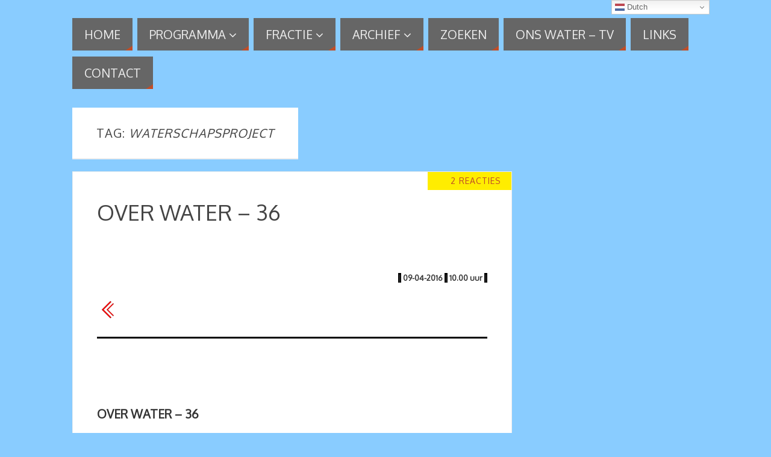

--- FILE ---
content_type: text/html; charset=UTF-8
request_url: https://onswater.com/tag/waterschapsproject/
body_size: 12297
content:
<!DOCTYPE html>
<html lang="nl-NL">
<head>
<meta name="viewport" content="width=device-width, user-scalable=yes, initial-scale=1.0, minimum-scale=1.0, maximum-scale=3.0">
<meta http-equiv="Content-Type" content="text/html; charset=UTF-8" />
<link rel="profile" href="https://gmpg.org/xfn/11" />
<link rel="pingback" href="https://onswater.com/xmlrpc.php" />
<title>waterschapsproject &#8211; ONS WATER</title>
<style type="text/css">/* SCROLLBALK ALTIJD AAN (GEEN SPRINGEN VAN PAGINA MEER) */ 

html {
overflow-y: scroll!important;
}

/* Parabola Custom CSS */ 

.fb_iframe_widget_lift {
overflow: visible !important;
width: 475px !important;
} 

div.post, div.page, div.hentry, .yoyo > li {
display: block;
overflow: visible;
border: 1px solid transparent;
} 

article.post, article.page, article.hentry {
display: block;
overflow: visible;
border: 1px solid transparent;
} 

.entry-title a:link, .entry-title a:visited {
color: #ff0000;
text-decoration: none;
} 

.comments-link {
background-color: #FFed00 !important;
} 

#content h1.entry-title, #content h2.entry-title {
line-height: 1.5em  !important;
} 

.tinynav {
display: none !important;
} 

div#nav-below {
display: none !important;
} 

/* AFSTAND LAY-IN IN WIDGET */ 

.fb_iframe_widget {
margin-top: 20px !important;
margin-bottom: 20px !important;
} 

#comments {
margin-top: 10px !important;
} 

span.edit-link {
margin-top: -10px !important;
} 

#branding, #bg_image {
min-height: 20px  !important;
} 

#branding {
display: block !important;
} 

/* COMMENTS LABEL + AFSTAND COMMENTSVAK */ 

#comments {
margin-top: 10px !important;
}

.comments-link:before {
border-color: #FFed00!important;
}

.comments-link {
margin-right: -1px!important;
}</style><meta name='robots' content='max-image-preview:large' />
<link rel='dns-prefetch' href='//fonts.googleapis.com' />
<link rel="alternate" type="application/rss+xml" title="ONS WATER &raquo; feed" href="https://onswater.com/feed/" />
<link rel="alternate" type="application/rss+xml" title="ONS WATER &raquo; reactiesfeed" href="https://onswater.com/comments/feed/" />
<link rel="alternate" type="application/rss+xml" title="ONS WATER &raquo; waterschapsproject tagfeed" href="https://onswater.com/tag/waterschapsproject/feed/" />
<script type="text/javascript">
/* <![CDATA[ */
window._wpemojiSettings = {"baseUrl":"https:\/\/s.w.org\/images\/core\/emoji\/15.0.3\/72x72\/","ext":".png","svgUrl":"https:\/\/s.w.org\/images\/core\/emoji\/15.0.3\/svg\/","svgExt":".svg","source":{"concatemoji":"https:\/\/onswater.com\/wp-includes\/js\/wp-emoji-release.min.js?ver=6.6.1"}};
/*! This file is auto-generated */
!function(i,n){var o,s,e;function c(e){try{var t={supportTests:e,timestamp:(new Date).valueOf()};sessionStorage.setItem(o,JSON.stringify(t))}catch(e){}}function p(e,t,n){e.clearRect(0,0,e.canvas.width,e.canvas.height),e.fillText(t,0,0);var t=new Uint32Array(e.getImageData(0,0,e.canvas.width,e.canvas.height).data),r=(e.clearRect(0,0,e.canvas.width,e.canvas.height),e.fillText(n,0,0),new Uint32Array(e.getImageData(0,0,e.canvas.width,e.canvas.height).data));return t.every(function(e,t){return e===r[t]})}function u(e,t,n){switch(t){case"flag":return n(e,"\ud83c\udff3\ufe0f\u200d\u26a7\ufe0f","\ud83c\udff3\ufe0f\u200b\u26a7\ufe0f")?!1:!n(e,"\ud83c\uddfa\ud83c\uddf3","\ud83c\uddfa\u200b\ud83c\uddf3")&&!n(e,"\ud83c\udff4\udb40\udc67\udb40\udc62\udb40\udc65\udb40\udc6e\udb40\udc67\udb40\udc7f","\ud83c\udff4\u200b\udb40\udc67\u200b\udb40\udc62\u200b\udb40\udc65\u200b\udb40\udc6e\u200b\udb40\udc67\u200b\udb40\udc7f");case"emoji":return!n(e,"\ud83d\udc26\u200d\u2b1b","\ud83d\udc26\u200b\u2b1b")}return!1}function f(e,t,n){var r="undefined"!=typeof WorkerGlobalScope&&self instanceof WorkerGlobalScope?new OffscreenCanvas(300,150):i.createElement("canvas"),a=r.getContext("2d",{willReadFrequently:!0}),o=(a.textBaseline="top",a.font="600 32px Arial",{});return e.forEach(function(e){o[e]=t(a,e,n)}),o}function t(e){var t=i.createElement("script");t.src=e,t.defer=!0,i.head.appendChild(t)}"undefined"!=typeof Promise&&(o="wpEmojiSettingsSupports",s=["flag","emoji"],n.supports={everything:!0,everythingExceptFlag:!0},e=new Promise(function(e){i.addEventListener("DOMContentLoaded",e,{once:!0})}),new Promise(function(t){var n=function(){try{var e=JSON.parse(sessionStorage.getItem(o));if("object"==typeof e&&"number"==typeof e.timestamp&&(new Date).valueOf()<e.timestamp+604800&&"object"==typeof e.supportTests)return e.supportTests}catch(e){}return null}();if(!n){if("undefined"!=typeof Worker&&"undefined"!=typeof OffscreenCanvas&&"undefined"!=typeof URL&&URL.createObjectURL&&"undefined"!=typeof Blob)try{var e="postMessage("+f.toString()+"("+[JSON.stringify(s),u.toString(),p.toString()].join(",")+"));",r=new Blob([e],{type:"text/javascript"}),a=new Worker(URL.createObjectURL(r),{name:"wpTestEmojiSupports"});return void(a.onmessage=function(e){c(n=e.data),a.terminate(),t(n)})}catch(e){}c(n=f(s,u,p))}t(n)}).then(function(e){for(var t in e)n.supports[t]=e[t],n.supports.everything=n.supports.everything&&n.supports[t],"flag"!==t&&(n.supports.everythingExceptFlag=n.supports.everythingExceptFlag&&n.supports[t]);n.supports.everythingExceptFlag=n.supports.everythingExceptFlag&&!n.supports.flag,n.DOMReady=!1,n.readyCallback=function(){n.DOMReady=!0}}).then(function(){return e}).then(function(){var e;n.supports.everything||(n.readyCallback(),(e=n.source||{}).concatemoji?t(e.concatemoji):e.wpemoji&&e.twemoji&&(t(e.twemoji),t(e.wpemoji)))}))}((window,document),window._wpemojiSettings);
/* ]]> */
</script>
<style id='wp-emoji-styles-inline-css' type='text/css'>

	img.wp-smiley, img.emoji {
		display: inline !important;
		border: none !important;
		box-shadow: none !important;
		height: 1em !important;
		width: 1em !important;
		margin: 0 0.07em !important;
		vertical-align: -0.1em !important;
		background: none !important;
		padding: 0 !important;
	}
</style>
<link rel='stylesheet' id='wp-block-library-css' href='https://onswater.com/wp-includes/css/dist/block-library/style.min.css?ver=6.6.1' type='text/css' media='all' />
<style id='classic-theme-styles-inline-css' type='text/css'>
/*! This file is auto-generated */
.wp-block-button__link{color:#fff;background-color:#32373c;border-radius:9999px;box-shadow:none;text-decoration:none;padding:calc(.667em + 2px) calc(1.333em + 2px);font-size:1.125em}.wp-block-file__button{background:#32373c;color:#fff;text-decoration:none}
</style>
<style id='global-styles-inline-css' type='text/css'>
:root{--wp--preset--aspect-ratio--square: 1;--wp--preset--aspect-ratio--4-3: 4/3;--wp--preset--aspect-ratio--3-4: 3/4;--wp--preset--aspect-ratio--3-2: 3/2;--wp--preset--aspect-ratio--2-3: 2/3;--wp--preset--aspect-ratio--16-9: 16/9;--wp--preset--aspect-ratio--9-16: 9/16;--wp--preset--color--black: #000000;--wp--preset--color--cyan-bluish-gray: #abb8c3;--wp--preset--color--white: #ffffff;--wp--preset--color--pale-pink: #f78da7;--wp--preset--color--vivid-red: #cf2e2e;--wp--preset--color--luminous-vivid-orange: #ff6900;--wp--preset--color--luminous-vivid-amber: #fcb900;--wp--preset--color--light-green-cyan: #7bdcb5;--wp--preset--color--vivid-green-cyan: #00d084;--wp--preset--color--pale-cyan-blue: #8ed1fc;--wp--preset--color--vivid-cyan-blue: #0693e3;--wp--preset--color--vivid-purple: #9b51e0;--wp--preset--gradient--vivid-cyan-blue-to-vivid-purple: linear-gradient(135deg,rgba(6,147,227,1) 0%,rgb(155,81,224) 100%);--wp--preset--gradient--light-green-cyan-to-vivid-green-cyan: linear-gradient(135deg,rgb(122,220,180) 0%,rgb(0,208,130) 100%);--wp--preset--gradient--luminous-vivid-amber-to-luminous-vivid-orange: linear-gradient(135deg,rgba(252,185,0,1) 0%,rgba(255,105,0,1) 100%);--wp--preset--gradient--luminous-vivid-orange-to-vivid-red: linear-gradient(135deg,rgba(255,105,0,1) 0%,rgb(207,46,46) 100%);--wp--preset--gradient--very-light-gray-to-cyan-bluish-gray: linear-gradient(135deg,rgb(238,238,238) 0%,rgb(169,184,195) 100%);--wp--preset--gradient--cool-to-warm-spectrum: linear-gradient(135deg,rgb(74,234,220) 0%,rgb(151,120,209) 20%,rgb(207,42,186) 40%,rgb(238,44,130) 60%,rgb(251,105,98) 80%,rgb(254,248,76) 100%);--wp--preset--gradient--blush-light-purple: linear-gradient(135deg,rgb(255,206,236) 0%,rgb(152,150,240) 100%);--wp--preset--gradient--blush-bordeaux: linear-gradient(135deg,rgb(254,205,165) 0%,rgb(254,45,45) 50%,rgb(107,0,62) 100%);--wp--preset--gradient--luminous-dusk: linear-gradient(135deg,rgb(255,203,112) 0%,rgb(199,81,192) 50%,rgb(65,88,208) 100%);--wp--preset--gradient--pale-ocean: linear-gradient(135deg,rgb(255,245,203) 0%,rgb(182,227,212) 50%,rgb(51,167,181) 100%);--wp--preset--gradient--electric-grass: linear-gradient(135deg,rgb(202,248,128) 0%,rgb(113,206,126) 100%);--wp--preset--gradient--midnight: linear-gradient(135deg,rgb(2,3,129) 0%,rgb(40,116,252) 100%);--wp--preset--font-size--small: 13px;--wp--preset--font-size--medium: 20px;--wp--preset--font-size--large: 36px;--wp--preset--font-size--x-large: 42px;--wp--preset--spacing--20: 0.44rem;--wp--preset--spacing--30: 0.67rem;--wp--preset--spacing--40: 1rem;--wp--preset--spacing--50: 1.5rem;--wp--preset--spacing--60: 2.25rem;--wp--preset--spacing--70: 3.38rem;--wp--preset--spacing--80: 5.06rem;--wp--preset--shadow--natural: 6px 6px 9px rgba(0, 0, 0, 0.2);--wp--preset--shadow--deep: 12px 12px 50px rgba(0, 0, 0, 0.4);--wp--preset--shadow--sharp: 6px 6px 0px rgba(0, 0, 0, 0.2);--wp--preset--shadow--outlined: 6px 6px 0px -3px rgba(255, 255, 255, 1), 6px 6px rgba(0, 0, 0, 1);--wp--preset--shadow--crisp: 6px 6px 0px rgba(0, 0, 0, 1);}:where(.is-layout-flex){gap: 0.5em;}:where(.is-layout-grid){gap: 0.5em;}body .is-layout-flex{display: flex;}.is-layout-flex{flex-wrap: wrap;align-items: center;}.is-layout-flex > :is(*, div){margin: 0;}body .is-layout-grid{display: grid;}.is-layout-grid > :is(*, div){margin: 0;}:where(.wp-block-columns.is-layout-flex){gap: 2em;}:where(.wp-block-columns.is-layout-grid){gap: 2em;}:where(.wp-block-post-template.is-layout-flex){gap: 1.25em;}:where(.wp-block-post-template.is-layout-grid){gap: 1.25em;}.has-black-color{color: var(--wp--preset--color--black) !important;}.has-cyan-bluish-gray-color{color: var(--wp--preset--color--cyan-bluish-gray) !important;}.has-white-color{color: var(--wp--preset--color--white) !important;}.has-pale-pink-color{color: var(--wp--preset--color--pale-pink) !important;}.has-vivid-red-color{color: var(--wp--preset--color--vivid-red) !important;}.has-luminous-vivid-orange-color{color: var(--wp--preset--color--luminous-vivid-orange) !important;}.has-luminous-vivid-amber-color{color: var(--wp--preset--color--luminous-vivid-amber) !important;}.has-light-green-cyan-color{color: var(--wp--preset--color--light-green-cyan) !important;}.has-vivid-green-cyan-color{color: var(--wp--preset--color--vivid-green-cyan) !important;}.has-pale-cyan-blue-color{color: var(--wp--preset--color--pale-cyan-blue) !important;}.has-vivid-cyan-blue-color{color: var(--wp--preset--color--vivid-cyan-blue) !important;}.has-vivid-purple-color{color: var(--wp--preset--color--vivid-purple) !important;}.has-black-background-color{background-color: var(--wp--preset--color--black) !important;}.has-cyan-bluish-gray-background-color{background-color: var(--wp--preset--color--cyan-bluish-gray) !important;}.has-white-background-color{background-color: var(--wp--preset--color--white) !important;}.has-pale-pink-background-color{background-color: var(--wp--preset--color--pale-pink) !important;}.has-vivid-red-background-color{background-color: var(--wp--preset--color--vivid-red) !important;}.has-luminous-vivid-orange-background-color{background-color: var(--wp--preset--color--luminous-vivid-orange) !important;}.has-luminous-vivid-amber-background-color{background-color: var(--wp--preset--color--luminous-vivid-amber) !important;}.has-light-green-cyan-background-color{background-color: var(--wp--preset--color--light-green-cyan) !important;}.has-vivid-green-cyan-background-color{background-color: var(--wp--preset--color--vivid-green-cyan) !important;}.has-pale-cyan-blue-background-color{background-color: var(--wp--preset--color--pale-cyan-blue) !important;}.has-vivid-cyan-blue-background-color{background-color: var(--wp--preset--color--vivid-cyan-blue) !important;}.has-vivid-purple-background-color{background-color: var(--wp--preset--color--vivid-purple) !important;}.has-black-border-color{border-color: var(--wp--preset--color--black) !important;}.has-cyan-bluish-gray-border-color{border-color: var(--wp--preset--color--cyan-bluish-gray) !important;}.has-white-border-color{border-color: var(--wp--preset--color--white) !important;}.has-pale-pink-border-color{border-color: var(--wp--preset--color--pale-pink) !important;}.has-vivid-red-border-color{border-color: var(--wp--preset--color--vivid-red) !important;}.has-luminous-vivid-orange-border-color{border-color: var(--wp--preset--color--luminous-vivid-orange) !important;}.has-luminous-vivid-amber-border-color{border-color: var(--wp--preset--color--luminous-vivid-amber) !important;}.has-light-green-cyan-border-color{border-color: var(--wp--preset--color--light-green-cyan) !important;}.has-vivid-green-cyan-border-color{border-color: var(--wp--preset--color--vivid-green-cyan) !important;}.has-pale-cyan-blue-border-color{border-color: var(--wp--preset--color--pale-cyan-blue) !important;}.has-vivid-cyan-blue-border-color{border-color: var(--wp--preset--color--vivid-cyan-blue) !important;}.has-vivid-purple-border-color{border-color: var(--wp--preset--color--vivid-purple) !important;}.has-vivid-cyan-blue-to-vivid-purple-gradient-background{background: var(--wp--preset--gradient--vivid-cyan-blue-to-vivid-purple) !important;}.has-light-green-cyan-to-vivid-green-cyan-gradient-background{background: var(--wp--preset--gradient--light-green-cyan-to-vivid-green-cyan) !important;}.has-luminous-vivid-amber-to-luminous-vivid-orange-gradient-background{background: var(--wp--preset--gradient--luminous-vivid-amber-to-luminous-vivid-orange) !important;}.has-luminous-vivid-orange-to-vivid-red-gradient-background{background: var(--wp--preset--gradient--luminous-vivid-orange-to-vivid-red) !important;}.has-very-light-gray-to-cyan-bluish-gray-gradient-background{background: var(--wp--preset--gradient--very-light-gray-to-cyan-bluish-gray) !important;}.has-cool-to-warm-spectrum-gradient-background{background: var(--wp--preset--gradient--cool-to-warm-spectrum) !important;}.has-blush-light-purple-gradient-background{background: var(--wp--preset--gradient--blush-light-purple) !important;}.has-blush-bordeaux-gradient-background{background: var(--wp--preset--gradient--blush-bordeaux) !important;}.has-luminous-dusk-gradient-background{background: var(--wp--preset--gradient--luminous-dusk) !important;}.has-pale-ocean-gradient-background{background: var(--wp--preset--gradient--pale-ocean) !important;}.has-electric-grass-gradient-background{background: var(--wp--preset--gradient--electric-grass) !important;}.has-midnight-gradient-background{background: var(--wp--preset--gradient--midnight) !important;}.has-small-font-size{font-size: var(--wp--preset--font-size--small) !important;}.has-medium-font-size{font-size: var(--wp--preset--font-size--medium) !important;}.has-large-font-size{font-size: var(--wp--preset--font-size--large) !important;}.has-x-large-font-size{font-size: var(--wp--preset--font-size--x-large) !important;}
:where(.wp-block-post-template.is-layout-flex){gap: 1.25em;}:where(.wp-block-post-template.is-layout-grid){gap: 1.25em;}
:where(.wp-block-columns.is-layout-flex){gap: 2em;}:where(.wp-block-columns.is-layout-grid){gap: 2em;}
:root :where(.wp-block-pullquote){font-size: 1.5em;line-height: 1.6;}
</style>
<link rel='stylesheet' id='parabola-fonts-css' href='https://onswater.com/wp-content/themes/parabola/fonts/fontfaces.css?ver=2.4.0.1' type='text/css' media='all' />
<link rel='stylesheet' id='parabola-googlefonts-css' href='//fonts.googleapis.com/css?family=Oxygen' type='text/css' media='screen' />
<link rel='stylesheet' id='parabola-style-css' href='https://onswater.com/wp-content/themes/parabola/style.css?ver=2.4.0.1' type='text/css' media='all' />
<style id='parabola-style-inline-css' type='text/css'>
#header, #main, .topmenu, #colophon, #footer2-inner { max-width: 1040px; } #container.one-column { } #container.two-columns-right #secondary { width:290px; float:right; } #container.two-columns-right #content { width:730px; float:left; } /*fallback*/ #container.two-columns-right #content { width:calc(100% - 310px); float:left; } #container.two-columns-left #primary { width:290px; float:left; } #container.two-columns-left #content { width:730px; float:right; } /*fallback*/ #container.two-columns-left #content { width:-moz-calc(100% - 310px); float:right; width:-webkit-calc(100% - 310px); width:calc(100% - 310px); } #container.three-columns-right .sidey { width:145px; float:left; } #container.three-columns-right #primary { margin-left:20px; margin-right:20px; } #container.three-columns-right #content { width:710px; float:left; } /*fallback*/ #container.three-columns-right #content { width:-moz-calc(100% - 330px); float:left; width:-webkit-calc(100% - 330px); width:calc(100% - 330px);} #container.three-columns-left .sidey { width:145px; float:left; } #container.three-columns-left #secondary {margin-left:20px; margin-right:20px; } #container.three-columns-left #content { width:710px; float:right;} /*fallback*/ #container.three-columns-left #content { width:-moz-calc(100% - 330px); float:right; width:-webkit-calc(100% - 330px); width:calc(100% - 330px); } #container.three-columns-sided .sidey { width:145px; float:left; } #container.three-columns-sided #secondary { float:right; } #container.three-columns-sided #content { width:710px; float:right; /*fallback*/ width:-moz-calc(100% - 330px); float:right; width:-webkit-calc(100% - 330px); float:right; width:calc(100% - 330px); float:right; margin: 0 165px 0 -1040px; } body { font-family: "Oxygen"; } #content h1.entry-title a, #content h2.entry-title a, #content h1.entry-title , #content h2.entry-title, #frontpage .nivo-caption h3, .column-header-image, .column-header-noimage, .columnmore { font-family: "Oxygen"; } .widget-title, .widget-title a { line-height: normal; font-family: "Oxygen"; } .entry-content h1, .entry-content h2, .entry-content h3, .entry-content h4, .entry-content h5, .entry-content h6, h3#comments-title, #comments #reply-title { font-family: "Oxygen"; } #site-title span a { font-family: "Oxygen"; } #access ul li a, #access ul li a span { font-family: "Oxygen"; } body { color: #333333; background-color: #89ccff } a { color: #BF4D28; } a:hover { color: #E6AC27; } #header-full { background-color: #89ccff; } #site-title span a { color:#BF4D28; } #site-description { color:#444444; } .socials a { background-color: #BF4D28; } .socials .socials-hover { background-color: #666666; } .breadcrumbs:before { border-color: transparent transparent transparent #333333; } #access a, #nav-toggle span { color: #EEEEEE; background-color: #666666; } @media (max-width: 650px) { #access, #nav-toggle { background-color: #666666; } } #access a:hover { color: #E6AC27; background-color: #444444; } #access > .menu > ul > li > a:after, #access > .menu > ul ul:after { border-color: transparent transparent #BF4D28 transparent; } #access ul li:hover a:after { border-bottom-color:#E6AC27;} #access ul li.current_page_item > a, #access ul li.current-menu-item > a, /*#access ul li.current_page_parent > a, #access ul li.current-menu-parent > a,*/ #access ul li.current_page_ancestor > a, #access ul li.current-menu-ancestor > a { color: #FFFFFF; background-color: #000000; } #access ul li.current_page_item > a:hover, #access ul li.current-menu-item > a:hover, /*#access ul li.current_page_parent > a:hover, #access ul li.current-menu-parent > a:hover,*/ #access ul li.current_page_ancestor > a:hover, #access ul li.current-menu-ancestor > a:hover { color: #E6AC27; } .topmenu ul li a { color: #666666; } .topmenu ul li a:after { border-color: #BF4D28 transparent transparent transparent; } .topmenu ul li a:hover:after {border-top-color:#E6AC27} .topmenu ul li a:hover { color: #666666; background-color: #FFFFFF; } div.post, div.page, div.hentry, div.product, div[class^='post-'], #comments, .comments, .column-text, .column-image, #srights, #slefts, #front-text3, #front-text4, .page-title, .page-header, article.post, article.page, article.hentry, .contentsearch, #author-info, #nav-below, .yoyo > li, .woocommerce #mainwoo { background-color: #FFFFFF; } div.post, div.page, div.hentry, .sidey .widget-container, #comments, .commentlist .comment-body, article.post, article.page, article.hentry, #nav-below, .page-header, .yoyo > li, #front-text3, #front-text4 { border-color: #EEEEEE; } #author-info, #entry-author-info { border-color: #F7F7F7; } #entry-author-info #author-avatar, #author-info #author-avatar { border-color: #EEEEEE; } article.sticky:hover { border-color: rgba(230,172,39,.6); } .sidey .widget-container { color: #333333; background-color: #FFFFFF; } .sidey .widget-title { color: #FFFFFF; background-color: #444444; } .sidey .widget-title:after { border-color: transparent transparent #BF4D28; } .sidey .widget-container a { color: #BF4D28; } .sidey .widget-container a:hover { color: #E6AC27; } .entry-content h1, .entry-content h2, .entry-content h3, .entry-content h4, .entry-content h5, .entry-content h6 { color: #444444; } .entry-title, .entry-title a, .page-title { color: #444444; } .entry-title a:hover { color: #000000; } #content h3.entry-format { color: #EEEEEE; background-color: #666666; border-color: #666666; } #content h3.entry-format { color: #EEEEEE; background-color: #666666; border-color: #666666; } .comments-link { background-color: #F7F7F7; } .comments-link:before { border-color: #F7F7F7 transparent transparent; } #footer { color: #AAAAAA; background-color: #1A1917; } #footer2 { color: #AAAAAA; background-color: #131211; border-color:rgba(255,255,255,.1); } #footer a { color: #BF4D28; } #footer a:hover { color: #E6AC27; } #footer2 a { color: #BF4D28; } #footer2 a:hover { color: #E6AC27; } #footer .widget-container { color: #333333; background-color: #FFFFFF; } #footer .widget-title { color: #FFFFFF; background-color: #444444; } #footer .widget-title:after { border-color: transparent transparent #BF4D28; } .footermenu ul li a:after { border-color: transparent transparent #BF4D28 transparent; } a.continue-reading-link { color:#EEEEEE !important; background:#666666; border-color:#EEEEEE; } a.continue-reading-link:hover { background-color:#BF4D28; } .button, #respond .form-submit input#submit { background-color: #F7F7F7; border-color: #EEEEEE; } .button:hover, #respond .form-submit input#submit:hover { border-color: #CCCCCC; } .entry-content tr th, .entry-content thead th { color: #FFFFFF; background-color: #444444; } .entry-content fieldset, .entry-content tr td { border-color: #CCCCCC; } hr { background-color: #CCCCCC; } input[type="text"], input[type="password"], input[type="email"], textarea, select, input[type="color"],input[type="date"],input[type="datetime"],input[type="datetime-local"],input[type="month"],input[type="number"],input[type="range"], input[type="search"],input[type="tel"],input[type="time"],input[type="url"],input[type="week"] { background-color: #F7F7F7; border-color: #CCCCCC #EEEEEE #EEEEEE #CCCCCC; color: #333333; } input[type="submit"], input[type="reset"] { color: #333333; background-color: #F7F7F7; border-color: #EEEEEE;} input[type="text"]:hover, input[type="password"]:hover, input[type="email"]:hover, textarea:hover, input[type="color"]:hover, input[type="date"]:hover, input[type="datetime"]:hover, input[type="datetime-local"]:hover, input[type="month"]:hover, input[type="number"]:hover, input[type="range"]:hover, input[type="search"]:hover, input[type="tel"]:hover, input[type="time"]:hover, input[type="url"]:hover, input[type="week"]:hover { background-color: rgb(247,247,247); background-color: rgba(247,247,247,0.4); } .entry-content code { border-color: #CCCCCC; background-color: #F7F7F7; } .entry-content pre { background-color: #F7F7F7; } .entry-content blockquote { border-color: #BF4D28; background-color: #F7F7F7; } abbr, acronym { border-color: #333333; } span.edit-link { color: #333333; background-color: #EEEEEE; border-color: #F7F7F7; } .meta-border .entry-meta span, .meta-border .entry-utility span.bl_posted { border-color: #F7F7F7; } .meta-accented .entry-meta span, .meta-accented .entry-utility span.bl_posted { background-color: #EEEEEE; border-color: #F7F7F7; } .comment-meta a { color: #999999; } .comment-author { background-color: #F7F7F7; } .comment-details:after { border-color: transparent transparent transparent #F7F7F7; } .comment:hover > div > .comment-author { background-color: #EEEEEE; } .comment:hover > div > .comment-author .comment-details:after { border-color: transparent transparent transparent #EEEEEE; } #respond .form-allowed-tags { color: #999999; } .comment .reply a { border-color: #EEEEEE; color: #333333;} .comment .reply a:hover { background-color: #EEEEEE } .nav-next a:hover, .nav-previous a:hover {background: #F7F7F7} .pagination .current { font-weight: bold; } .pagination span, .pagination a { background-color: #FFFFFF; } .pagination a:hover { background-color: #666666;color:#BF4D28} .page-link em {background-color: #666666; color:#BF4D28;} .page-link a em {color:#E6AC27;} .page-link a:hover em {background-color:#444444;} #searchform input[type="text"] {color:#999999;} #toTop {border-color:transparent transparent #131211;} #toTop:after {border-color:transparent transparent #FFFFFF;} #toTop:hover:after {border-bottom-color:#BF4D28;} .caption-accented .wp-caption { background-color:rgb(191,77,40); background-color:rgba(191,77,40,0.8); color:#FFFFFF} .meta-themed .entry-meta span { color: #999999; background-color: #F7F7F7; border-color: #EEEEEE; } .meta-themed .entry-meta span:hover { background-color: #EEEEEE; } .meta-themed .entry-meta span a:hover { color: #333333; } .entry-content, .entry-summary, #front-text3, #front-text4 { text-align:Default ; } html { font-size:20px; line-height:1.7em; } #content h1.entry-title, #content h2.entry-title { font-size:36px ;} .widget-title, .widget-title a { font-size:20px ;} .entry-content h1 { font-size: 2.676em; } #frontpage h1 { font-size: 2.076em; } .entry-content h2 { font-size: 2.352em; } #frontpage h2 { font-size: 1.752em; } .entry-content h3 { font-size: 2.028em; } #frontpage h3 { font-size: 1.428em; } .entry-content h4 { font-size: 1.704em; } #frontpage h4 { font-size: 1.104em; } .entry-content h5 { font-size: 1.38em; } #frontpage h5 { font-size: 0.78em; } .entry-content h6 { font-size: 1.056em; } #frontpage h6 { font-size: 0.456em; } #site-title span a { font-size:38px ;} #access ul li a { font-size:20px ;} #access ul ul ul a {font-size:18px;} .nocomments, .nocomments2 {display:none;} .comments-link span { display:none;} #header-container > div:first-child { margin:0px 0 0 0px;} .entry-meta .author { display:none; } .entry-meta span.bl_categ { display:none; } .entry-meta .footer-tags, .entry-utility .footer-tags { display:none; } .entry-utility span.bl_bookmark { display:none; } .entry-content p, .entry-content ul, .entry-content ol, .entry-content dd, .entry-content pre, .entry-content hr, .commentlist p { margin-bottom: 1.0em; } #content div.entry-meta { display:none; } #header-widget-area { width: 33%; } #branding { height:0px; } @media (max-width: 800px) { #content h1.entry-title, #content h2.entry-title { font-size:34.2px ; } #site-title span a { font-size:34.2px;} } @media (max-width: 650px) { #content h1.entry-title, #content h2.entry-title {font-size:32.4px ;} #site-title span a { font-size:30.4px;} } @media (max-width: 480px) { #site-title span a { font-size:22.8px;} } 
</style>
<link rel='stylesheet' id='parabola-mobile-css' href='https://onswater.com/wp-content/themes/parabola/styles/style-mobile.css?ver=2.4.0.1' type='text/css' media='all' />
<script type="text/javascript" src="https://onswater.com/wp-includes/js/jquery/jquery.min.js?ver=3.7.1" id="jquery-core-js"></script>
<script type="text/javascript" src="https://onswater.com/wp-includes/js/jquery/jquery-migrate.min.js?ver=3.4.1" id="jquery-migrate-js"></script>
<script type="text/javascript" id="parabola-frontend-js-extra">
/* <![CDATA[ */
var parabola_settings = {"masonry":"0","magazine":"0","mobile":"1","fitvids":"1"};
/* ]]> */
</script>
<script type="text/javascript" src="https://onswater.com/wp-content/themes/parabola/js/frontend.js?ver=2.4.0.1" id="parabola-frontend-js"></script>
<link rel="https://api.w.org/" href="https://onswater.com/wp-json/" /><link rel="alternate" title="JSON" type="application/json" href="https://onswater.com/wp-json/wp/v2/tags/1346" /><link rel="EditURI" type="application/rsd+xml" title="RSD" href="https://onswater.com/xmlrpc.php?rsd" />
<meta name="generator" content="WordPress 6.6.1" />
<!--[if lt IE 9]>
<script>
document.createElement('header');
document.createElement('nav');
document.createElement('section');
document.createElement('article');
document.createElement('aside');
document.createElement('footer');
</script>
<![endif]-->
</head>
<body class="archive tag tag-waterschapsproject tag-1346 parabola-image-none caption-light meta-light parabola_triagles parabola-menu-left">

<div id="toTop"> </div>
<div id="wrapper" class="hfeed">


<div id="header-full">

<header id="header">


		<div id="masthead">

			<div id="branding" role="banner" >

				<div id="header-container">
</div>								<div style="clear:both;"></div>

			</div><!-- #branding -->
			<a id="nav-toggle"><span>&nbsp;</span></a>
			
			<nav id="access" class="jssafe" role="navigation">

					<div class="skip-link screen-reader-text"><a href="#content" title="Naar de inhoud springen">Naar de inhoud springen</a></div>
	<div class="menu"><ul id="prime_nav" class="menu"><li id="menu-item-1889" class="menu-item menu-item-type-custom menu-item-object-custom menu-item-home menu-item-1889"><a title="HOME" href="https://onswater.com/"><span>HOME</span></a></li>
<li id="menu-item-1890" class="menu-item menu-item-type-custom menu-item-object-custom menu-item-has-children menu-item-1890"><a href="#"><span>PROGRAMMA</span></a>
<ul class="sub-menu">
	<li id="menu-item-5826" class="menu-item menu-item-type-post_type menu-item-object-page menu-item-5826"><a href="https://onswater.com/programma-2023-2027/"><span>PROGRAMMA 2023-2027</span></a></li>
	<li id="menu-item-5830" class="menu-item menu-item-type-post_type menu-item-object-page menu-item-5830"><a href="https://onswater.com/kandidatenlijst-2023/"><span>KANDIDATENLIJST 2023</span></a></li>
	<li id="menu-item-2162" class="menu-item menu-item-type-post_type menu-item-object-page menu-item-2162"><a href="https://onswater.com/verkiezingsuitslag/"><span>VERKIEZINGSUITSLAG</span></a></li>
	<li id="menu-item-1493" class="menu-item menu-item-type-post_type menu-item-object-page menu-item-1493"><a href="https://onswater.com/daar-doen-we-het-voor/"><span>DAAR DOEN WE HET VOOR</span></a></li>
	<li id="menu-item-1338" class="menu-item menu-item-type-post_type menu-item-object-page menu-item-1338"><a href="https://onswater.com/we-doen-het-ook-voor/"><span>WE DOEN HET OOK VOOR</span></a></li>
	<li id="menu-item-5129" class="menu-item menu-item-type-custom menu-item-object-custom menu-item-5129"><a target="_blank" rel="noopener" href="https://onswater.com/wp-content/uploads/2020/08/Stamboom%20Brabantse%20Delta.html"><span>INDICATIEVE STAMBOOM</span></a></li>
</ul>
</li>
<li id="menu-item-1891" class="menu-item menu-item-type-custom menu-item-object-custom menu-item-has-children menu-item-1891"><a href="#"><span>FRACTIE</span></a>
<ul class="sub-menu">
	<li id="menu-item-1097" class="menu-item menu-item-type-post_type menu-item-object-page menu-item-1097"><a href="https://onswater.com/wie-zijn-wij/"><span>WIE ZIJN WIJ?</span></a></li>
	<li id="menu-item-1098" class="menu-item menu-item-type-post_type menu-item-object-page menu-item-1098"><a href="https://onswater.com/statuten/"><span>STATUTEN</span></a></li>
</ul>
</li>
<li id="menu-item-1892" class="menu-item menu-item-type-custom menu-item-object-custom menu-item-has-children menu-item-1892"><a href="#"><span>ARCHIEF</span></a>
<ul class="sub-menu">
	<li id="menu-item-5152" class="menu-item menu-item-type-custom menu-item-object-custom menu-item-has-children menu-item-5152"><a href="#"><span>DOSSIERS</span></a>
	<ul class="sub-menu">
		<li id="menu-item-1579" class="menu-item menu-item-type-post_type menu-item-object-page menu-item-1579"><a href="https://onswater.com/dossier-volkerak-zoommeer/"><span>VOLKERAK-ZOOMMEER</span></a></li>
		<li id="menu-item-5159" class="menu-item menu-item-type-post_type menu-item-object-page menu-item-5159"><a href="https://onswater.com/dossier-grevelingenmeer/"><span>GREVELINGENMEER</span></a></li>
	</ul>
</li>
	<li id="menu-item-1099" class="menu-item menu-item-type-post_type menu-item-object-page menu-item-1099"><a href="https://onswater.com/brieven-aan-waterschappen/"><span>BRIEVEN AAN WATERSCHAPPEN</span></a></li>
	<li id="menu-item-1100" class="menu-item menu-item-type-post_type menu-item-object-page menu-item-1100"><a href="https://onswater.com/brieven-aan-anderen/"><span>BRIEVEN AAN ANDEREN</span></a></li>
	<li id="menu-item-1198" class="menu-item menu-item-type-post_type menu-item-object-page menu-item-1198"><a href="https://onswater.com/publicaties/"><span>PUBLICATIES</span></a></li>
	<li id="menu-item-5982" class="menu-item menu-item-type-post_type menu-item-object-page menu-item-5982"><a href="https://onswater.com/il-partigiano/"><span>IL PARTIGIANO</span></a></li>
	<li id="menu-item-1101" class="menu-item menu-item-type-post_type menu-item-object-page menu-item-1101"><a href="https://onswater.com/ingezonden-artikelen/"><span>INGEZONDEN ARTIKELEN</span></a></li>
	<li id="menu-item-1207" class="menu-item menu-item-type-post_type menu-item-object-page menu-item-1207"><a href="https://onswater.com/radio-1-over-water/"><span>RADIO 1: OVER WATER</span></a></li>
	<li id="menu-item-1096" class="menu-item menu-item-type-post_type menu-item-object-page menu-item-1096"><a href="https://onswater.com/archief/"><span>MEERJAREN ARCHIEF</span></a></li>
</ul>
</li>
<li id="menu-item-4721" class="menu-item menu-item-type-custom menu-item-object-custom menu-item-4721"><a target="_blank" rel="noopener" href="https://2.zoekpagina.info/"><span>ZOEKEN</span></a></li>
<li id="menu-item-4722" class="menu-item menu-item-type-post_type menu-item-object-page menu-item-4722"><a href="https://onswater.com/ons-water-tv/"><span>ONS WATER – TV</span></a></li>
<li id="menu-item-1214" class="menu-item menu-item-type-post_type menu-item-object-page menu-item-1214"><a title="LINKS" href="https://onswater.com/links/"><span>LINKS</span></a></li>
<li id="menu-item-4502" class="menu-item menu-item-type-custom menu-item-object-custom menu-item-4502"><a target="_blank" rel="noopener" href="https://www.contactwebsite.nl/ons-water/"><span>CONTACT</span></a></li>
</ul></div>
			</nav><!-- #access -->

		</div><!-- #masthead -->

	<div style="clear:both;height:1px;width:1px;"> </div>

</header><!-- #header -->
</div><!-- #header-full -->
<div id="main">
	<div  id="forbottom" >
		
		<div style="clear:both;"> </div>

		
		<section id="container" class="two-columns-right">
	
			<div id="content" role="main">
						
			
				<header class="page-header">
					<h1 class="page-title">Tag: <span>waterschapsproject</span></h1>									</header>
				
				<div class="content-masonry">
								
					
	<article id="post-2652" class="post-2652 post type-post status-publish format-standard hentry category-publicaties tag-a27 tag-bergingscapaciteit tag-drimmelen tag-ecologische-verbindingszone tag-ons-water tag-oude-maasje tag-overdiepse-polder tag-rijkswaterstaat tag-treurwilg tag-waterschapsproject">
				<div class="comments-link"><a href="https://onswater.com/2016/04/over-water-36/#comments">2 reacties</a></div>		<header class="entry-header">			
			<h2 class="entry-title">
				<a href="https://onswater.com/2016/04/over-water-36/" title="Permalink naar OVER WATER &#8211; 36" rel="bookmark">OVER WATER &#8211; 36</a>
			</h2>
						<div class="entry-meta">
				&nbsp; <span class="author vcard" >door <a class="url fn n" rel="author" href="https://onswater.com/author/ank/" title="Toon alle berichten van -">-</a></span>  <span class="bl_categ"> <a href="https://onswater.com/category/publicaties/" rel="tag">PUBLICATIES</a> </span>  			</div><!-- .entry-meta -->
			
		
		</header><!-- .entry-header -->
			  
						
												<div class="entry-content">
						<p>&nbsp;</p>
<p style="text-align: right;"><strong><span style="font-size: small;"><span style="background-color: #000000;">|</span> 09-04-2016 <span style="background-color: #000000;">|</span> 10.00 uur <span style="background-color: #000000;">|</span></span></strong></p>
<p style="text-align: justify;"><script>// <![CDATA[
document.write('<a href="' + document.referrer + '"><img decoding="async" class="size-full wp-image-2583 alignnone" alt="Vorige" src="https://onswater.com/wp-content/uploads/2014/10/32-rood-2.png" width="32" height="32" /></a>');
// ]]&gt;</script></p>
<hr style="width: 100%; height: 3px; background-color: #000; border: solid #000 1px;" />
<p>&nbsp;</p>
<p><strong><br /> </strong><strong>OVER WATER &#8211; 36</strong></p>
<p style="text-align: justify;"> </p>
<p><strong>4 april<br /> </strong>Bestuurlijk overleg met wethouder Jan Willem Stoop van de gemeente Drimmelen inzake het waterschapsproject &#8216;inhaalslag Keur en oneigenlijk grondgebruik&#8217;.  </p>
<p><strong>5 april<br /> </strong>PHO over de A27 en een introductiegesprek met de nieuwe contactambtenaar van het waterschap voor de gemeenten Drimmelen, Geertruidenberg en Oosterhout.</p>
<p>Daarna een bestuurlijk overleg met een ingehuurde vertegenwoordiger van RWS inzake onze zienswijzen/inzichten met betrekking tot de waterschapsbelangen bij de voorgenomen verbreding van de A27. Onder andere: de zorgen over de gehanteerde normen voor de waterkeringen bij de afrit Geertruidenberg en bij de mogelijke tracé varianten bij de afrit Raamsdonksveer (A59), de waterstuwende effecten door de realisering van een nieuwe brug bij Geertruidenberg (afstemming RWS droog, RWS nat), de beschermingszone van onze afvalwaterpersleiding langs de A27, voldoende bergingscapaciteit en de juridische status van de wateradviezen van de betrokken waterschappen.    </p>
<p><strong>7 april<br /> </strong>De informatiebijeenkomst in Waspik over de inzet van de Overdiepse Polder als waterberging bij hoog water met onder andere de presentatie van ons draaiboek bij hoog water en inundatie van de polder en uitleg over de procedure van het claimen van schade als gevolg van een eventuele inundatie.</p>
<p><div id="attachment_2606" style="width: 410px" class="wp-caption alignleft"><a href="https://onswater.com/wp-content/uploads/2016/04/treurwilg-01.jpg" target="_blank" rel="attachment wp-att-2606 noopener noreferrer"><img fetchpriority="high" decoding="async" aria-describedby="caption-attachment-2606" class="wp-image-2606" src="https://onswater.com/wp-content/uploads/2016/04/treurwilg-01.jpg" alt="treurwilg 01" width="400" height="299" srcset="https://onswater.com/wp-content/uploads/2016/04/treurwilg-01.jpg 1037w, https://onswater.com/wp-content/uploads/2016/04/treurwilg-01-300x224.jpg 300w, https://onswater.com/wp-content/uploads/2016/04/treurwilg-01-768x574.jpg 768w, https://onswater.com/wp-content/uploads/2016/04/treurwilg-01-1024x765.jpg 1024w, https://onswater.com/wp-content/uploads/2016/04/treurwilg-01-201x150.jpg 201w, https://onswater.com/wp-content/uploads/2016/04/treurwilg-01-150x112.jpg 150w" sizes="(max-width: 400px) 100vw, 400px" /></a><p id="caption-attachment-2606" class="wp-caption-text">De treurwilg vóór behandeling</p></div> <div id="attachment_2653" style="width: 410px" class="wp-caption alignleft"><a href="https://onswater.com/wp-content/uploads/2016/04/treurwilg-03.jpg" target="_blank" rel="attachment wp-att-2653 noopener noreferrer"><img decoding="async" aria-describedby="caption-attachment-2653" class="wp-image-2653" src="https://onswater.com/wp-content/uploads/2016/04/treurwilg-03.jpg" alt="treurwilg 03" width="400" height="299" srcset="https://onswater.com/wp-content/uploads/2016/04/treurwilg-03.jpg 830w, https://onswater.com/wp-content/uploads/2016/04/treurwilg-03-300x224.jpg 300w, https://onswater.com/wp-content/uploads/2016/04/treurwilg-03-768x574.jpg 768w, https://onswater.com/wp-content/uploads/2016/04/treurwilg-03-201x150.jpg 201w, https://onswater.com/wp-content/uploads/2016/04/treurwilg-03-150x112.jpg 150w" sizes="(max-width: 400px) 100vw, 400px" /></a><p id="caption-attachment-2653" class="wp-caption-text">De treurwilg na behandeling</p></div></p>
<p>Voorafgaand aan deze bijeenkomst ben ik bij de treurwilg gaan kijken in de Overdiepse Polder waarover ik vorige week schreef. De boom bleek goed onderhanden genomen door de boomploeg van de gemeente Waalwijk. Hij is gehavend,  maar nu hij gestabiliseerd is kan hij een eventuele zomerstorm vermoedelijk goed doorstaan. Gezien zijn geschiedenis is de kans groot dat hij zal herstellen. Samen met het opnieuw op te bouwen oorlogsmonument zal hij door zijn aanwezigheid de wereld kond blijven doen van wat er gebeurd is in de strijd van de slag om Kapelscheveer, maar ook van de levenskracht van deze boom en de samenleving waarin hij zich bevind.</p>
<p>De afgelopen week heb ik het boekje &#8220;<a href="https://watergovernance.s3.amazonaws.com/files/P085-01-16-006-eindpubBB.pdf" target="_blank" rel="noopener noreferrer">Building blocks for good water governance</a>&#8221; gelezen. Ik kan het, één ieder die belangstelling heeft voor water en de bestuurlijke invulling daarvan in de wereld, aanbevelen.</p>
<p>Ik heb tijdens mijn rondrit door de Overdiepse Polder ook genoten van de aangelegde ecologische verbindingszone (EVZ) langs het Oude Maasje. Over een paar seizoenen zal dit zowel voor de natuur (bevers) en voor de (fiets)recreanten een aanwinst blijken te zijn.</p>
<div id="attachment_2654" style="width: 840px" class="wp-caption alignleft"><a href="https://onswater.com/wp-content/uploads/2016/04/oude-maasje.jpg" target="_blank" rel="attachment wp-att-2654 noopener noreferrer"><img loading="lazy" decoding="async" aria-describedby="caption-attachment-2654" class="wp-image-2654 size-full" src="https://onswater.com/wp-content/uploads/2016/04/oude-maasje.jpg" alt="oude maasje" width="830" height="620" srcset="https://onswater.com/wp-content/uploads/2016/04/oude-maasje.jpg 830w, https://onswater.com/wp-content/uploads/2016/04/oude-maasje-300x224.jpg 300w, https://onswater.com/wp-content/uploads/2016/04/oude-maasje-768x574.jpg 768w, https://onswater.com/wp-content/uploads/2016/04/oude-maasje-201x150.jpg 201w, https://onswater.com/wp-content/uploads/2016/04/oude-maasje-150x112.jpg 150w" sizes="(max-width: 830px) 100vw, 830px" /></a><p id="caption-attachment-2654" class="wp-caption-text">Ecologische verbindingszone Oude Maasje</p></div>
<p>&nbsp;</p>
<p style="text-align: justify;"> </p>
<hr style="width: 100%; height: 3px; background-color: #000; border: solid #000 1px;" />
<p style="text-align: justify;"><script>// <![CDATA[
document.write('<a href="' + document.referrer + '"><img loading="lazy" decoding="async" class="size-full wp-image-2583 alignleft" alt="Vorige" src="https://onswater.com/wp-content/uploads/2014/10/32-rood-2.png" width="32" height="32" /></a>');
// ]]&gt;</script></p>
												</div><!-- .entry-content --> 
									
		 	<footer class="entry-meta">
		<div class="footer-tags"><span class="bl_tagg">Getagged</span> &nbsp;&nbsp;<a href="https://onswater.com/tag/a27/" rel="tag">A27</a>, <a href="https://onswater.com/tag/bergingscapaciteit/" rel="tag">bergingscapaciteit</a>, <a href="https://onswater.com/tag/drimmelen/" rel="tag">Drimmelen</a>, <a href="https://onswater.com/tag/ecologische-verbindingszone/" rel="tag">ecologische verbindingszone</a>, <a href="https://onswater.com/tag/ons-water/" rel="tag">Ons Water</a>, <a href="https://onswater.com/tag/oude-maasje/" rel="tag">Oude Maasje</a>, <a href="https://onswater.com/tag/overdiepse-polder/" rel="tag">Overdiepse Polder</a>, <a href="https://onswater.com/tag/rijkswaterstaat/" rel="tag">Rijkswaterstaat</a>, <a href="https://onswater.com/tag/treurwilg/" rel="tag">treurwilg</a>, <a href="https://onswater.com/tag/waterschapsproject/" rel="tag">waterschapsproject</a> </div>
     	</footer><!-- #entry-meta -->

	</article><!-- #post-2652 -->
	
	
				</div> <!--content-masonry-->
				
						
						</div><!-- #content -->
			<div id="secondary" class="widget-area sidey" role="complementary">
		
			<ul class="xoxo">
											</ul>

			
		</div>
		</section><!-- #container -->

	<div style="clear:both;"></div>
	</div> <!-- #forbottom -->
	</div><!-- #main -->


	<footer id="footer" role="contentinfo">
		<div id="colophon">
		
			
			
		</div><!-- #colophon -->

		<div id="footer2">
			<div id="footer2-inner">
					<div style="text-align:center;padding:5px 0 2px;text-transform:uppercase;font-size:12px;margin:1em auto 0;">
	Mogelijk gemaakt door <a target="_blank" href="http://www.cryoutcreations.eu" title="Parabola Theme by Cryout Creations">Parabola</a> &amp; <a target="_blank" href="http://wordpress.org/"
			title="&#039;Semantic Personal Publishing Platform&#039;">  WordPress.		</a>
	</div><!-- #site-info -->
				</div>
		</div><!-- #footer2 -->

	</footer><!-- #footer -->

</div><!-- #wrapper -->

<div class="gtranslate_wrapper" id="gt-wrapper-57973137"></div><script type="text/javascript" id="gt_widget_script_57973137-js-before">
/* <![CDATA[ */
window.gtranslateSettings = /* document.write */ window.gtranslateSettings || {};window.gtranslateSettings['57973137'] = {"default_language":"nl","languages":["nl","en","fr","de","it","pt","es","sv"],"url_structure":"none","flag_style":"2d","flag_size":16,"wrapper_selector":"#gt-wrapper-57973137","alt_flags":[],"switcher_open_direction":"top","switcher_horizontal_position":"right","switcher_vertical_position":"top","switcher_text_color":"#666","switcher_arrow_color":"#666","switcher_border_color":"#ccc","switcher_background_color":"#fff","switcher_background_shadow_color":"#efefef","switcher_background_hover_color":"#fff","dropdown_text_color":"#000","dropdown_hover_color":"#fff","dropdown_background_color":"#eee","flags_location":"\/wp-content\/plugins\/gtranslate\/flags\/"};
/* ]]> */
</script><script src="https://onswater.com/wp-content/plugins/gtranslate/js/dwf.js?ver=6.6.1" data-no-optimize="1" data-no-minify="1" data-gt-orig-url="/tag/waterschapsproject/" data-gt-orig-domain="onswater.com" data-gt-widget-id="57973137" defer></script><script type="text/javascript">var cryout_global_content_width = 750;
(function(i,s,o,g,r,a,m){i['GoogleAnalyticsObject']=r;i[r]=i[r]||function(){
  (i[r].q=i[r].q||[]).push(arguments)},i[r].l=1*new Date();a=s.createElement(o),
  m=s.getElementsByTagName(o)[0];a.async=1;a.src=g;m.parentNode.insertBefore(a,m)
  })(window,document,'script','//www.google-analytics.com/analytics.js','ga');

  ga('create', 'UA-55855211-1', 'auto');
  ga('require', 'displayfeatures');
  ga('send', 'pageview');
  ga(‘set’, ‘&uid’, {{USER_ID}});</script>
<script defer src="https://static.cloudflareinsights.com/beacon.min.js/vcd15cbe7772f49c399c6a5babf22c1241717689176015" integrity="sha512-ZpsOmlRQV6y907TI0dKBHq9Md29nnaEIPlkf84rnaERnq6zvWvPUqr2ft8M1aS28oN72PdrCzSjY4U6VaAw1EQ==" data-cf-beacon='{"version":"2024.11.0","token":"7ccd967b682d4af59d3c3965175a90b7","r":1,"server_timing":{"name":{"cfCacheStatus":true,"cfEdge":true,"cfExtPri":true,"cfL4":true,"cfOrigin":true,"cfSpeedBrain":true},"location_startswith":null}}' crossorigin="anonymous"></script>
</body>
</html>

<!-- Dynamic page generated in 0.063 seconds. -->
<!-- Cached page generated by WP-Super-Cache on 2025-08-07 18:50:16 -->

<!-- Compression = gzip -->